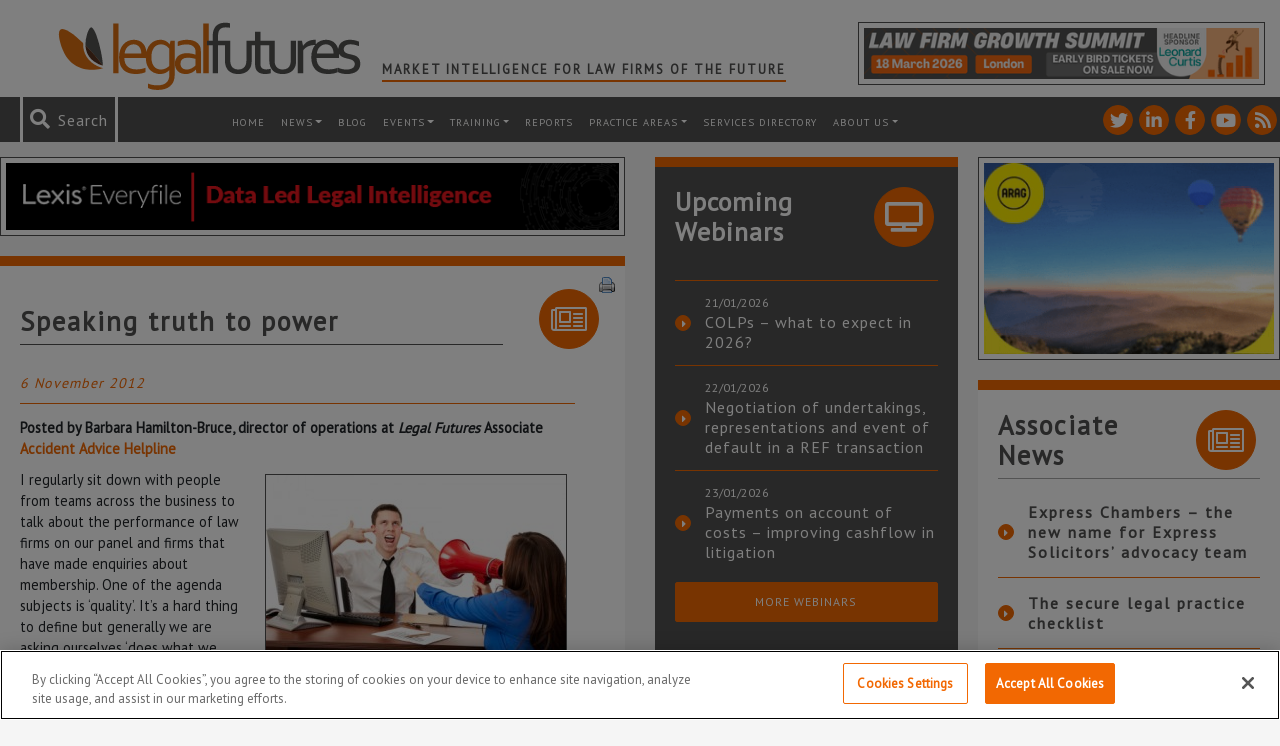

--- FILE ---
content_type: text/html; charset=utf-8
request_url: https://www.google.com/recaptcha/api2/anchor?ar=1&k=6LfVp5gUAAAAAMz-n_DZ-buEBfgcxdjFE5rBX_Fp&co=aHR0cHM6Ly93d3cubGVnYWxmdXR1cmVzLmNvLnVrOjQ0Mw..&hl=en&v=PoyoqOPhxBO7pBk68S4YbpHZ&size=invisible&anchor-ms=20000&execute-ms=30000&cb=f3n8x7bghano
body_size: 48758
content:
<!DOCTYPE HTML><html dir="ltr" lang="en"><head><meta http-equiv="Content-Type" content="text/html; charset=UTF-8">
<meta http-equiv="X-UA-Compatible" content="IE=edge">
<title>reCAPTCHA</title>
<style type="text/css">
/* cyrillic-ext */
@font-face {
  font-family: 'Roboto';
  font-style: normal;
  font-weight: 400;
  font-stretch: 100%;
  src: url(//fonts.gstatic.com/s/roboto/v48/KFO7CnqEu92Fr1ME7kSn66aGLdTylUAMa3GUBHMdazTgWw.woff2) format('woff2');
  unicode-range: U+0460-052F, U+1C80-1C8A, U+20B4, U+2DE0-2DFF, U+A640-A69F, U+FE2E-FE2F;
}
/* cyrillic */
@font-face {
  font-family: 'Roboto';
  font-style: normal;
  font-weight: 400;
  font-stretch: 100%;
  src: url(//fonts.gstatic.com/s/roboto/v48/KFO7CnqEu92Fr1ME7kSn66aGLdTylUAMa3iUBHMdazTgWw.woff2) format('woff2');
  unicode-range: U+0301, U+0400-045F, U+0490-0491, U+04B0-04B1, U+2116;
}
/* greek-ext */
@font-face {
  font-family: 'Roboto';
  font-style: normal;
  font-weight: 400;
  font-stretch: 100%;
  src: url(//fonts.gstatic.com/s/roboto/v48/KFO7CnqEu92Fr1ME7kSn66aGLdTylUAMa3CUBHMdazTgWw.woff2) format('woff2');
  unicode-range: U+1F00-1FFF;
}
/* greek */
@font-face {
  font-family: 'Roboto';
  font-style: normal;
  font-weight: 400;
  font-stretch: 100%;
  src: url(//fonts.gstatic.com/s/roboto/v48/KFO7CnqEu92Fr1ME7kSn66aGLdTylUAMa3-UBHMdazTgWw.woff2) format('woff2');
  unicode-range: U+0370-0377, U+037A-037F, U+0384-038A, U+038C, U+038E-03A1, U+03A3-03FF;
}
/* math */
@font-face {
  font-family: 'Roboto';
  font-style: normal;
  font-weight: 400;
  font-stretch: 100%;
  src: url(//fonts.gstatic.com/s/roboto/v48/KFO7CnqEu92Fr1ME7kSn66aGLdTylUAMawCUBHMdazTgWw.woff2) format('woff2');
  unicode-range: U+0302-0303, U+0305, U+0307-0308, U+0310, U+0312, U+0315, U+031A, U+0326-0327, U+032C, U+032F-0330, U+0332-0333, U+0338, U+033A, U+0346, U+034D, U+0391-03A1, U+03A3-03A9, U+03B1-03C9, U+03D1, U+03D5-03D6, U+03F0-03F1, U+03F4-03F5, U+2016-2017, U+2034-2038, U+203C, U+2040, U+2043, U+2047, U+2050, U+2057, U+205F, U+2070-2071, U+2074-208E, U+2090-209C, U+20D0-20DC, U+20E1, U+20E5-20EF, U+2100-2112, U+2114-2115, U+2117-2121, U+2123-214F, U+2190, U+2192, U+2194-21AE, U+21B0-21E5, U+21F1-21F2, U+21F4-2211, U+2213-2214, U+2216-22FF, U+2308-230B, U+2310, U+2319, U+231C-2321, U+2336-237A, U+237C, U+2395, U+239B-23B7, U+23D0, U+23DC-23E1, U+2474-2475, U+25AF, U+25B3, U+25B7, U+25BD, U+25C1, U+25CA, U+25CC, U+25FB, U+266D-266F, U+27C0-27FF, U+2900-2AFF, U+2B0E-2B11, U+2B30-2B4C, U+2BFE, U+3030, U+FF5B, U+FF5D, U+1D400-1D7FF, U+1EE00-1EEFF;
}
/* symbols */
@font-face {
  font-family: 'Roboto';
  font-style: normal;
  font-weight: 400;
  font-stretch: 100%;
  src: url(//fonts.gstatic.com/s/roboto/v48/KFO7CnqEu92Fr1ME7kSn66aGLdTylUAMaxKUBHMdazTgWw.woff2) format('woff2');
  unicode-range: U+0001-000C, U+000E-001F, U+007F-009F, U+20DD-20E0, U+20E2-20E4, U+2150-218F, U+2190, U+2192, U+2194-2199, U+21AF, U+21E6-21F0, U+21F3, U+2218-2219, U+2299, U+22C4-22C6, U+2300-243F, U+2440-244A, U+2460-24FF, U+25A0-27BF, U+2800-28FF, U+2921-2922, U+2981, U+29BF, U+29EB, U+2B00-2BFF, U+4DC0-4DFF, U+FFF9-FFFB, U+10140-1018E, U+10190-1019C, U+101A0, U+101D0-101FD, U+102E0-102FB, U+10E60-10E7E, U+1D2C0-1D2D3, U+1D2E0-1D37F, U+1F000-1F0FF, U+1F100-1F1AD, U+1F1E6-1F1FF, U+1F30D-1F30F, U+1F315, U+1F31C, U+1F31E, U+1F320-1F32C, U+1F336, U+1F378, U+1F37D, U+1F382, U+1F393-1F39F, U+1F3A7-1F3A8, U+1F3AC-1F3AF, U+1F3C2, U+1F3C4-1F3C6, U+1F3CA-1F3CE, U+1F3D4-1F3E0, U+1F3ED, U+1F3F1-1F3F3, U+1F3F5-1F3F7, U+1F408, U+1F415, U+1F41F, U+1F426, U+1F43F, U+1F441-1F442, U+1F444, U+1F446-1F449, U+1F44C-1F44E, U+1F453, U+1F46A, U+1F47D, U+1F4A3, U+1F4B0, U+1F4B3, U+1F4B9, U+1F4BB, U+1F4BF, U+1F4C8-1F4CB, U+1F4D6, U+1F4DA, U+1F4DF, U+1F4E3-1F4E6, U+1F4EA-1F4ED, U+1F4F7, U+1F4F9-1F4FB, U+1F4FD-1F4FE, U+1F503, U+1F507-1F50B, U+1F50D, U+1F512-1F513, U+1F53E-1F54A, U+1F54F-1F5FA, U+1F610, U+1F650-1F67F, U+1F687, U+1F68D, U+1F691, U+1F694, U+1F698, U+1F6AD, U+1F6B2, U+1F6B9-1F6BA, U+1F6BC, U+1F6C6-1F6CF, U+1F6D3-1F6D7, U+1F6E0-1F6EA, U+1F6F0-1F6F3, U+1F6F7-1F6FC, U+1F700-1F7FF, U+1F800-1F80B, U+1F810-1F847, U+1F850-1F859, U+1F860-1F887, U+1F890-1F8AD, U+1F8B0-1F8BB, U+1F8C0-1F8C1, U+1F900-1F90B, U+1F93B, U+1F946, U+1F984, U+1F996, U+1F9E9, U+1FA00-1FA6F, U+1FA70-1FA7C, U+1FA80-1FA89, U+1FA8F-1FAC6, U+1FACE-1FADC, U+1FADF-1FAE9, U+1FAF0-1FAF8, U+1FB00-1FBFF;
}
/* vietnamese */
@font-face {
  font-family: 'Roboto';
  font-style: normal;
  font-weight: 400;
  font-stretch: 100%;
  src: url(//fonts.gstatic.com/s/roboto/v48/KFO7CnqEu92Fr1ME7kSn66aGLdTylUAMa3OUBHMdazTgWw.woff2) format('woff2');
  unicode-range: U+0102-0103, U+0110-0111, U+0128-0129, U+0168-0169, U+01A0-01A1, U+01AF-01B0, U+0300-0301, U+0303-0304, U+0308-0309, U+0323, U+0329, U+1EA0-1EF9, U+20AB;
}
/* latin-ext */
@font-face {
  font-family: 'Roboto';
  font-style: normal;
  font-weight: 400;
  font-stretch: 100%;
  src: url(//fonts.gstatic.com/s/roboto/v48/KFO7CnqEu92Fr1ME7kSn66aGLdTylUAMa3KUBHMdazTgWw.woff2) format('woff2');
  unicode-range: U+0100-02BA, U+02BD-02C5, U+02C7-02CC, U+02CE-02D7, U+02DD-02FF, U+0304, U+0308, U+0329, U+1D00-1DBF, U+1E00-1E9F, U+1EF2-1EFF, U+2020, U+20A0-20AB, U+20AD-20C0, U+2113, U+2C60-2C7F, U+A720-A7FF;
}
/* latin */
@font-face {
  font-family: 'Roboto';
  font-style: normal;
  font-weight: 400;
  font-stretch: 100%;
  src: url(//fonts.gstatic.com/s/roboto/v48/KFO7CnqEu92Fr1ME7kSn66aGLdTylUAMa3yUBHMdazQ.woff2) format('woff2');
  unicode-range: U+0000-00FF, U+0131, U+0152-0153, U+02BB-02BC, U+02C6, U+02DA, U+02DC, U+0304, U+0308, U+0329, U+2000-206F, U+20AC, U+2122, U+2191, U+2193, U+2212, U+2215, U+FEFF, U+FFFD;
}
/* cyrillic-ext */
@font-face {
  font-family: 'Roboto';
  font-style: normal;
  font-weight: 500;
  font-stretch: 100%;
  src: url(//fonts.gstatic.com/s/roboto/v48/KFO7CnqEu92Fr1ME7kSn66aGLdTylUAMa3GUBHMdazTgWw.woff2) format('woff2');
  unicode-range: U+0460-052F, U+1C80-1C8A, U+20B4, U+2DE0-2DFF, U+A640-A69F, U+FE2E-FE2F;
}
/* cyrillic */
@font-face {
  font-family: 'Roboto';
  font-style: normal;
  font-weight: 500;
  font-stretch: 100%;
  src: url(//fonts.gstatic.com/s/roboto/v48/KFO7CnqEu92Fr1ME7kSn66aGLdTylUAMa3iUBHMdazTgWw.woff2) format('woff2');
  unicode-range: U+0301, U+0400-045F, U+0490-0491, U+04B0-04B1, U+2116;
}
/* greek-ext */
@font-face {
  font-family: 'Roboto';
  font-style: normal;
  font-weight: 500;
  font-stretch: 100%;
  src: url(//fonts.gstatic.com/s/roboto/v48/KFO7CnqEu92Fr1ME7kSn66aGLdTylUAMa3CUBHMdazTgWw.woff2) format('woff2');
  unicode-range: U+1F00-1FFF;
}
/* greek */
@font-face {
  font-family: 'Roboto';
  font-style: normal;
  font-weight: 500;
  font-stretch: 100%;
  src: url(//fonts.gstatic.com/s/roboto/v48/KFO7CnqEu92Fr1ME7kSn66aGLdTylUAMa3-UBHMdazTgWw.woff2) format('woff2');
  unicode-range: U+0370-0377, U+037A-037F, U+0384-038A, U+038C, U+038E-03A1, U+03A3-03FF;
}
/* math */
@font-face {
  font-family: 'Roboto';
  font-style: normal;
  font-weight: 500;
  font-stretch: 100%;
  src: url(//fonts.gstatic.com/s/roboto/v48/KFO7CnqEu92Fr1ME7kSn66aGLdTylUAMawCUBHMdazTgWw.woff2) format('woff2');
  unicode-range: U+0302-0303, U+0305, U+0307-0308, U+0310, U+0312, U+0315, U+031A, U+0326-0327, U+032C, U+032F-0330, U+0332-0333, U+0338, U+033A, U+0346, U+034D, U+0391-03A1, U+03A3-03A9, U+03B1-03C9, U+03D1, U+03D5-03D6, U+03F0-03F1, U+03F4-03F5, U+2016-2017, U+2034-2038, U+203C, U+2040, U+2043, U+2047, U+2050, U+2057, U+205F, U+2070-2071, U+2074-208E, U+2090-209C, U+20D0-20DC, U+20E1, U+20E5-20EF, U+2100-2112, U+2114-2115, U+2117-2121, U+2123-214F, U+2190, U+2192, U+2194-21AE, U+21B0-21E5, U+21F1-21F2, U+21F4-2211, U+2213-2214, U+2216-22FF, U+2308-230B, U+2310, U+2319, U+231C-2321, U+2336-237A, U+237C, U+2395, U+239B-23B7, U+23D0, U+23DC-23E1, U+2474-2475, U+25AF, U+25B3, U+25B7, U+25BD, U+25C1, U+25CA, U+25CC, U+25FB, U+266D-266F, U+27C0-27FF, U+2900-2AFF, U+2B0E-2B11, U+2B30-2B4C, U+2BFE, U+3030, U+FF5B, U+FF5D, U+1D400-1D7FF, U+1EE00-1EEFF;
}
/* symbols */
@font-face {
  font-family: 'Roboto';
  font-style: normal;
  font-weight: 500;
  font-stretch: 100%;
  src: url(//fonts.gstatic.com/s/roboto/v48/KFO7CnqEu92Fr1ME7kSn66aGLdTylUAMaxKUBHMdazTgWw.woff2) format('woff2');
  unicode-range: U+0001-000C, U+000E-001F, U+007F-009F, U+20DD-20E0, U+20E2-20E4, U+2150-218F, U+2190, U+2192, U+2194-2199, U+21AF, U+21E6-21F0, U+21F3, U+2218-2219, U+2299, U+22C4-22C6, U+2300-243F, U+2440-244A, U+2460-24FF, U+25A0-27BF, U+2800-28FF, U+2921-2922, U+2981, U+29BF, U+29EB, U+2B00-2BFF, U+4DC0-4DFF, U+FFF9-FFFB, U+10140-1018E, U+10190-1019C, U+101A0, U+101D0-101FD, U+102E0-102FB, U+10E60-10E7E, U+1D2C0-1D2D3, U+1D2E0-1D37F, U+1F000-1F0FF, U+1F100-1F1AD, U+1F1E6-1F1FF, U+1F30D-1F30F, U+1F315, U+1F31C, U+1F31E, U+1F320-1F32C, U+1F336, U+1F378, U+1F37D, U+1F382, U+1F393-1F39F, U+1F3A7-1F3A8, U+1F3AC-1F3AF, U+1F3C2, U+1F3C4-1F3C6, U+1F3CA-1F3CE, U+1F3D4-1F3E0, U+1F3ED, U+1F3F1-1F3F3, U+1F3F5-1F3F7, U+1F408, U+1F415, U+1F41F, U+1F426, U+1F43F, U+1F441-1F442, U+1F444, U+1F446-1F449, U+1F44C-1F44E, U+1F453, U+1F46A, U+1F47D, U+1F4A3, U+1F4B0, U+1F4B3, U+1F4B9, U+1F4BB, U+1F4BF, U+1F4C8-1F4CB, U+1F4D6, U+1F4DA, U+1F4DF, U+1F4E3-1F4E6, U+1F4EA-1F4ED, U+1F4F7, U+1F4F9-1F4FB, U+1F4FD-1F4FE, U+1F503, U+1F507-1F50B, U+1F50D, U+1F512-1F513, U+1F53E-1F54A, U+1F54F-1F5FA, U+1F610, U+1F650-1F67F, U+1F687, U+1F68D, U+1F691, U+1F694, U+1F698, U+1F6AD, U+1F6B2, U+1F6B9-1F6BA, U+1F6BC, U+1F6C6-1F6CF, U+1F6D3-1F6D7, U+1F6E0-1F6EA, U+1F6F0-1F6F3, U+1F6F7-1F6FC, U+1F700-1F7FF, U+1F800-1F80B, U+1F810-1F847, U+1F850-1F859, U+1F860-1F887, U+1F890-1F8AD, U+1F8B0-1F8BB, U+1F8C0-1F8C1, U+1F900-1F90B, U+1F93B, U+1F946, U+1F984, U+1F996, U+1F9E9, U+1FA00-1FA6F, U+1FA70-1FA7C, U+1FA80-1FA89, U+1FA8F-1FAC6, U+1FACE-1FADC, U+1FADF-1FAE9, U+1FAF0-1FAF8, U+1FB00-1FBFF;
}
/* vietnamese */
@font-face {
  font-family: 'Roboto';
  font-style: normal;
  font-weight: 500;
  font-stretch: 100%;
  src: url(//fonts.gstatic.com/s/roboto/v48/KFO7CnqEu92Fr1ME7kSn66aGLdTylUAMa3OUBHMdazTgWw.woff2) format('woff2');
  unicode-range: U+0102-0103, U+0110-0111, U+0128-0129, U+0168-0169, U+01A0-01A1, U+01AF-01B0, U+0300-0301, U+0303-0304, U+0308-0309, U+0323, U+0329, U+1EA0-1EF9, U+20AB;
}
/* latin-ext */
@font-face {
  font-family: 'Roboto';
  font-style: normal;
  font-weight: 500;
  font-stretch: 100%;
  src: url(//fonts.gstatic.com/s/roboto/v48/KFO7CnqEu92Fr1ME7kSn66aGLdTylUAMa3KUBHMdazTgWw.woff2) format('woff2');
  unicode-range: U+0100-02BA, U+02BD-02C5, U+02C7-02CC, U+02CE-02D7, U+02DD-02FF, U+0304, U+0308, U+0329, U+1D00-1DBF, U+1E00-1E9F, U+1EF2-1EFF, U+2020, U+20A0-20AB, U+20AD-20C0, U+2113, U+2C60-2C7F, U+A720-A7FF;
}
/* latin */
@font-face {
  font-family: 'Roboto';
  font-style: normal;
  font-weight: 500;
  font-stretch: 100%;
  src: url(//fonts.gstatic.com/s/roboto/v48/KFO7CnqEu92Fr1ME7kSn66aGLdTylUAMa3yUBHMdazQ.woff2) format('woff2');
  unicode-range: U+0000-00FF, U+0131, U+0152-0153, U+02BB-02BC, U+02C6, U+02DA, U+02DC, U+0304, U+0308, U+0329, U+2000-206F, U+20AC, U+2122, U+2191, U+2193, U+2212, U+2215, U+FEFF, U+FFFD;
}
/* cyrillic-ext */
@font-face {
  font-family: 'Roboto';
  font-style: normal;
  font-weight: 900;
  font-stretch: 100%;
  src: url(//fonts.gstatic.com/s/roboto/v48/KFO7CnqEu92Fr1ME7kSn66aGLdTylUAMa3GUBHMdazTgWw.woff2) format('woff2');
  unicode-range: U+0460-052F, U+1C80-1C8A, U+20B4, U+2DE0-2DFF, U+A640-A69F, U+FE2E-FE2F;
}
/* cyrillic */
@font-face {
  font-family: 'Roboto';
  font-style: normal;
  font-weight: 900;
  font-stretch: 100%;
  src: url(//fonts.gstatic.com/s/roboto/v48/KFO7CnqEu92Fr1ME7kSn66aGLdTylUAMa3iUBHMdazTgWw.woff2) format('woff2');
  unicode-range: U+0301, U+0400-045F, U+0490-0491, U+04B0-04B1, U+2116;
}
/* greek-ext */
@font-face {
  font-family: 'Roboto';
  font-style: normal;
  font-weight: 900;
  font-stretch: 100%;
  src: url(//fonts.gstatic.com/s/roboto/v48/KFO7CnqEu92Fr1ME7kSn66aGLdTylUAMa3CUBHMdazTgWw.woff2) format('woff2');
  unicode-range: U+1F00-1FFF;
}
/* greek */
@font-face {
  font-family: 'Roboto';
  font-style: normal;
  font-weight: 900;
  font-stretch: 100%;
  src: url(//fonts.gstatic.com/s/roboto/v48/KFO7CnqEu92Fr1ME7kSn66aGLdTylUAMa3-UBHMdazTgWw.woff2) format('woff2');
  unicode-range: U+0370-0377, U+037A-037F, U+0384-038A, U+038C, U+038E-03A1, U+03A3-03FF;
}
/* math */
@font-face {
  font-family: 'Roboto';
  font-style: normal;
  font-weight: 900;
  font-stretch: 100%;
  src: url(//fonts.gstatic.com/s/roboto/v48/KFO7CnqEu92Fr1ME7kSn66aGLdTylUAMawCUBHMdazTgWw.woff2) format('woff2');
  unicode-range: U+0302-0303, U+0305, U+0307-0308, U+0310, U+0312, U+0315, U+031A, U+0326-0327, U+032C, U+032F-0330, U+0332-0333, U+0338, U+033A, U+0346, U+034D, U+0391-03A1, U+03A3-03A9, U+03B1-03C9, U+03D1, U+03D5-03D6, U+03F0-03F1, U+03F4-03F5, U+2016-2017, U+2034-2038, U+203C, U+2040, U+2043, U+2047, U+2050, U+2057, U+205F, U+2070-2071, U+2074-208E, U+2090-209C, U+20D0-20DC, U+20E1, U+20E5-20EF, U+2100-2112, U+2114-2115, U+2117-2121, U+2123-214F, U+2190, U+2192, U+2194-21AE, U+21B0-21E5, U+21F1-21F2, U+21F4-2211, U+2213-2214, U+2216-22FF, U+2308-230B, U+2310, U+2319, U+231C-2321, U+2336-237A, U+237C, U+2395, U+239B-23B7, U+23D0, U+23DC-23E1, U+2474-2475, U+25AF, U+25B3, U+25B7, U+25BD, U+25C1, U+25CA, U+25CC, U+25FB, U+266D-266F, U+27C0-27FF, U+2900-2AFF, U+2B0E-2B11, U+2B30-2B4C, U+2BFE, U+3030, U+FF5B, U+FF5D, U+1D400-1D7FF, U+1EE00-1EEFF;
}
/* symbols */
@font-face {
  font-family: 'Roboto';
  font-style: normal;
  font-weight: 900;
  font-stretch: 100%;
  src: url(//fonts.gstatic.com/s/roboto/v48/KFO7CnqEu92Fr1ME7kSn66aGLdTylUAMaxKUBHMdazTgWw.woff2) format('woff2');
  unicode-range: U+0001-000C, U+000E-001F, U+007F-009F, U+20DD-20E0, U+20E2-20E4, U+2150-218F, U+2190, U+2192, U+2194-2199, U+21AF, U+21E6-21F0, U+21F3, U+2218-2219, U+2299, U+22C4-22C6, U+2300-243F, U+2440-244A, U+2460-24FF, U+25A0-27BF, U+2800-28FF, U+2921-2922, U+2981, U+29BF, U+29EB, U+2B00-2BFF, U+4DC0-4DFF, U+FFF9-FFFB, U+10140-1018E, U+10190-1019C, U+101A0, U+101D0-101FD, U+102E0-102FB, U+10E60-10E7E, U+1D2C0-1D2D3, U+1D2E0-1D37F, U+1F000-1F0FF, U+1F100-1F1AD, U+1F1E6-1F1FF, U+1F30D-1F30F, U+1F315, U+1F31C, U+1F31E, U+1F320-1F32C, U+1F336, U+1F378, U+1F37D, U+1F382, U+1F393-1F39F, U+1F3A7-1F3A8, U+1F3AC-1F3AF, U+1F3C2, U+1F3C4-1F3C6, U+1F3CA-1F3CE, U+1F3D4-1F3E0, U+1F3ED, U+1F3F1-1F3F3, U+1F3F5-1F3F7, U+1F408, U+1F415, U+1F41F, U+1F426, U+1F43F, U+1F441-1F442, U+1F444, U+1F446-1F449, U+1F44C-1F44E, U+1F453, U+1F46A, U+1F47D, U+1F4A3, U+1F4B0, U+1F4B3, U+1F4B9, U+1F4BB, U+1F4BF, U+1F4C8-1F4CB, U+1F4D6, U+1F4DA, U+1F4DF, U+1F4E3-1F4E6, U+1F4EA-1F4ED, U+1F4F7, U+1F4F9-1F4FB, U+1F4FD-1F4FE, U+1F503, U+1F507-1F50B, U+1F50D, U+1F512-1F513, U+1F53E-1F54A, U+1F54F-1F5FA, U+1F610, U+1F650-1F67F, U+1F687, U+1F68D, U+1F691, U+1F694, U+1F698, U+1F6AD, U+1F6B2, U+1F6B9-1F6BA, U+1F6BC, U+1F6C6-1F6CF, U+1F6D3-1F6D7, U+1F6E0-1F6EA, U+1F6F0-1F6F3, U+1F6F7-1F6FC, U+1F700-1F7FF, U+1F800-1F80B, U+1F810-1F847, U+1F850-1F859, U+1F860-1F887, U+1F890-1F8AD, U+1F8B0-1F8BB, U+1F8C0-1F8C1, U+1F900-1F90B, U+1F93B, U+1F946, U+1F984, U+1F996, U+1F9E9, U+1FA00-1FA6F, U+1FA70-1FA7C, U+1FA80-1FA89, U+1FA8F-1FAC6, U+1FACE-1FADC, U+1FADF-1FAE9, U+1FAF0-1FAF8, U+1FB00-1FBFF;
}
/* vietnamese */
@font-face {
  font-family: 'Roboto';
  font-style: normal;
  font-weight: 900;
  font-stretch: 100%;
  src: url(//fonts.gstatic.com/s/roboto/v48/KFO7CnqEu92Fr1ME7kSn66aGLdTylUAMa3OUBHMdazTgWw.woff2) format('woff2');
  unicode-range: U+0102-0103, U+0110-0111, U+0128-0129, U+0168-0169, U+01A0-01A1, U+01AF-01B0, U+0300-0301, U+0303-0304, U+0308-0309, U+0323, U+0329, U+1EA0-1EF9, U+20AB;
}
/* latin-ext */
@font-face {
  font-family: 'Roboto';
  font-style: normal;
  font-weight: 900;
  font-stretch: 100%;
  src: url(//fonts.gstatic.com/s/roboto/v48/KFO7CnqEu92Fr1ME7kSn66aGLdTylUAMa3KUBHMdazTgWw.woff2) format('woff2');
  unicode-range: U+0100-02BA, U+02BD-02C5, U+02C7-02CC, U+02CE-02D7, U+02DD-02FF, U+0304, U+0308, U+0329, U+1D00-1DBF, U+1E00-1E9F, U+1EF2-1EFF, U+2020, U+20A0-20AB, U+20AD-20C0, U+2113, U+2C60-2C7F, U+A720-A7FF;
}
/* latin */
@font-face {
  font-family: 'Roboto';
  font-style: normal;
  font-weight: 900;
  font-stretch: 100%;
  src: url(//fonts.gstatic.com/s/roboto/v48/KFO7CnqEu92Fr1ME7kSn66aGLdTylUAMa3yUBHMdazQ.woff2) format('woff2');
  unicode-range: U+0000-00FF, U+0131, U+0152-0153, U+02BB-02BC, U+02C6, U+02DA, U+02DC, U+0304, U+0308, U+0329, U+2000-206F, U+20AC, U+2122, U+2191, U+2193, U+2212, U+2215, U+FEFF, U+FFFD;
}

</style>
<link rel="stylesheet" type="text/css" href="https://www.gstatic.com/recaptcha/releases/PoyoqOPhxBO7pBk68S4YbpHZ/styles__ltr.css">
<script nonce="V8YukrpmjDRs-TOK_-Uasw" type="text/javascript">window['__recaptcha_api'] = 'https://www.google.com/recaptcha/api2/';</script>
<script type="text/javascript" src="https://www.gstatic.com/recaptcha/releases/PoyoqOPhxBO7pBk68S4YbpHZ/recaptcha__en.js" nonce="V8YukrpmjDRs-TOK_-Uasw">
      
    </script></head>
<body><div id="rc-anchor-alert" class="rc-anchor-alert"></div>
<input type="hidden" id="recaptcha-token" value="[base64]">
<script type="text/javascript" nonce="V8YukrpmjDRs-TOK_-Uasw">
      recaptcha.anchor.Main.init("[\x22ainput\x22,[\x22bgdata\x22,\x22\x22,\[base64]/[base64]/MjU1Ong/[base64]/[base64]/[base64]/[base64]/[base64]/[base64]/[base64]/[base64]/[base64]/[base64]/[base64]/[base64]/[base64]/[base64]/[base64]\\u003d\x22,\[base64]\x22,\x22w6nChsKAI07DpRJrQAPCpADDu8KPwrXCuiDCsMKfw6fCuUXCkDLDnVEzT8OUBH0wEHnDki9/[base64]/DrTZsNcK4KBnCswXDvsOQw5rCoxowd1TChGXDssO5BsK/w5jDoirCr07ChghQw4DCq8K8WHzCmzMLSQ3DiMOrRsK1BkjDiSHDmsK5Z8KwFsOgw6jDrlUVw6bDtsK5Lzkkw5DDmjbDpmVgwoNXwqLDnn9uMzHCnCjCkjgeNHLDsx/[base64]/[base64]/w5fCi8OUKsOXfU8awqjDvMKdw4PDlsOCwoU0w6zDmcOtOcK0w4XCgsO+Zj8kw5rChErCmCPCrXLCqw3CulPCqWwLZmMEwoB8wrbDsUJHwqfCucO4wqXDq8Okwrc/wqA6FMOqwrZDJ3w/w6ZyMMOXwrlsw7IkGnAvw4gZdSjDosK8Eg5vwo7DgQTDvcKawqLCiMKSw63DrsKIJ8KrY8KKwrkBIDFULijCusK/YsOTbcKNK8KCwp/DlgDCtHzDiG4BYmlEKMKAbB3CmyTDvn7DssO3CcKAC8OdwrwuZWbDpMKlw4jDgsK4KcKewpRxw7jDu2jCsz5sNCNcw6jDh8OVw5/[base64]/[base64]/[base64]/Dn8OVG8OwZk9rPMOFw7xxwqjDsATDkXkWwrTCgMO9K8OlN0jDogF8w69cwprDv8KjeWzCnFZ/IsOewqjDmcO7TcOcw7jCjm/DgSo3asKMQAF9ccKBW8KCwrw9w4Ejw4zClMKPw6zCul0Ww7rCsHlNasO8wooWA8KGP2gQbMOjw7bDssOCw4jCl3LCusKwwq/DhHLDjnvDlTLDgMKZM03DiBLCnyPDoTVZwp9Owo12woLDnhUJwobClF9pw5nDkDjCqkPCtTTDtMK4w4Idw5vDgMKiPCnCjSrDtAhCIVjDqMOzwqfClsOGNcK7w7A3wp7DjxY5w7/[base64]/DscKewoxBa8KNBMOUCsKrwpPDuW/DiBFBw4DDqMOYw4DDsQPColAAw4cKeXrCpQ9MSMKHw7huw7/DhcKyXhdYJMKTEsOwwrrDtMKkwo3CjcOYMRjDssOkaMKiw47DuDPCtsKPDBdnwr8Rw6/DhcKmw4lyPsKQeA7ClMKaw4rCrnjDs8ONd8KQwqFeKT52DgRVLjxawqHDicKzXnE5w5TDowsqwqZEY8Kpw77CoMKOwpXCs1s+JgAVeB9VEGZ0w6HDnGQkDcKRw4Enw5/[base64]/w7QJV3gHB8Knw6NELUZZUkvChMO5w7LChcK/[base64]/[base64]/DsjDDu8OdCMKkw4RwwrrDogY2MS7CiMKYSH5jAsOVUxBkJTjDpSnDq8KOw53DjgY8GCRzFX/CksKHbsKiezgXwooPJsOhw5VuBsOORMO1wpRsRX4/wqzCgsOZawfDtcKbw7Fpw6DDv8Oxw4zDjF/[base64]/QMKTesKGbzjDiX3DlcOCwpPDmMOgw7k4A1zCkDl7wr9nW0pXWsOVfH8zDl/CpG5+eU8FV1xEBVBAKkrDhToBBsKdw4JlwrfCssOtP8Khw58jw4khaWDCiMKCwqlKI1LCjhZKw4bDqcKnU8KLwoFxN8Khwq/DksOUw6bDpwbCksKrw4ZzSkzDm8KdXMOHNsKia1ZQKiIRGzDCu8K3w5PCiijDsMKVwqdldMOjwrFiSMK+fsO8bcOOGgLCvgfDgsKoSXTDqsKvNnAVbMKGORBAa8O2JiHDpMOrw7QRw4rCrcKqwrovw60lwoHDvUvDqGXCqcKmOcKtCU/Cg8KTCBrCscK7N8Olw44Qw7x4WTAewqAMaAXCjcKWw4vDoUNrwod0QcKYNcOxHcK+wplIEQ1OwqDCkMKqHsOjw6bCjcOHPG9MTcOTwqXDh8ONwqrCnMKlEkbCucOQw7HCo1XDiinDhCkRegvDv8Okw5QsK8K9w4N4MsO0RMORwrMPTnXCgSXClF7DuX/DlMOVICTDnQYNw77DrinCtsOKCFh7w7rChMODw5khw5BWC010dyl+I8KNw61uwqYVw7nDuXQ3w4wtwqk6wp85wqDDl8KdN8OKM0pqPsKQwolXPsOkw6rCh8KCw5VsLcOAw7JRGFxEc8OdUEPCjsKRw7Z3wp50w7rDuMOkPsK/NmvDkcOjwqsCL8OjRhRIK8KOe1wlFHJsXMKyQ1TCuTDCiRh0CkfCpms+wpBIwo8rw6fCtsKKwqvCv8KIS8K2FGXDmX/DvBsqDcK+XsKHEDYcw5LCuDRibsK6w6tLwooSwrRFwrU2w7nDvsOAbMKpZcOedyg3wptiw6EVwqvDk1IHMWrCsHF5Jwhvw5tidD0pwohiZyvDq8KlPTQ0C2IPw73DnzJpZMKuw4cjw7bCmsO0GyRpw6/DrmQuw7MDQQrDgE1tFMOSw5dqw7/[base64]/[base64]/CtSDDicOBw511K8KjwrvChXbChcKRd8OZw7gbGMKuwoDDkVfDpjDCv8Kewp/CqRPDjsKaY8OiwrTDlHcbRcKRwotqMcOxAWE3RcOtw792wqVcwr7CiCY6wqnCgSsBXyQVDsKzJ2w0TVzDoX5PS1V4ajEdWn/DijTDqyTCqgvCmcKAHzPDjgDDjX1Ow47DgwEtwrMpw4jDqlDDhWlJbBXCuGAGwqXDvkTDhsKAKVnDo29fwpd/OU/Cp8Kww6lwwoXCiAwyKlwVwpsVcsOSN1HCn8OEw5MxfsOPBMKVw5VRwpx3wodGw6TCrMKQViXCjwXCvMOGXsKww75Vw4LCpMOaw7nDvlHCgkDDqgU3K8KawpU/w4Qzw65bc8OfWcK7wqLDqcOzASLCj3DCiMOUw6zCpCXDssK2wokGwqNfwoRiwpxWYsKCeHnClcKufGV0d8Kew6xIPFs2w5l0wrXDjm9fUMO+wq09w7ooOsOIR8KrwrzDmMKnXCDDpDvCg2PChsO/[base64]/CoigPBFRcw4zCgsKtwqTDtcKbcsKbDCUzw6V4w4NIw7/DssKfw5UJF8O5dlY7KsOYw5Uww7Y5Zwtswq4+V8ObwoIWwr/CucKPwrY2woTDjMK5ZMOOIMKARMKiw6DCl8OXwro1NxIDKxYYF8OHw6jDkMKGwrHCi8O9w7hrwrErF20mcivCsBp5w5pyDsOtwpjDmHXDgcKARwDCj8KswpHCtsKKOcOxwrzDhsOHw4jCl0PCp2MGwoHCv8OwwpUmw71yw5LCmcKkw7YUQ8KhLsOUd8Knwo/DiVkCAGIcw67CrzUWwrTCisO0w75SM8O9wo9zw4zClcK3wph8w743Mhl8K8KJw4xawqZmSkzDncKfBSQ/w7tLDEjCksOnw6RIf8KYwqDDlGxlwpBsw7XCkULDsH1Qw43DhwYBXkZ0XShmQMKrwoAowoR1f8O4wqpowq8feg/CusKGw5h/w7BRIcOTw7vDvhIOw6TDuFzDpC9pZ2Ulw65TTsKdXcOlwoY5w5A4GcKGw7HCr3rCuTPCp8O/w4vCvcO6Ug/DjDHCsi1ywqgNw4RoHDEIwqzDiMKoIHtWfcO8w6RtaUQmwpgKQTbCrFNMW8ObwqxxwrVHIcOUdsK2YCw9w43ClQ1zD00VTcO6w58xWsK9w7DChHMJwq/DkcOxw75pw7Q4w4zCjMOlwovDjcOfPHLCo8KnwrpOwrxHwoRUwoMMa8KfQMOWw6w6wpIHBgHCqFnCnsKZFMOgcxkrwqY2R8OcVD/CvSEoZ8OeOsKNc8KkYMKyw6jDqsOFw5HCosKPDsO9ccOCw6fCqXocw6vDhWzDmMOoRmnCkQ9Zb8OVcsO9wqTCvgAnYMK+C8OYwrdPTsKiax8jRC3CiR1WwofDosK5wrVTwoURZlFvHyfCrk/DosKzw4QlVjUHwrbDokzDoF1OSToFccO5wqVJDTJVBsOYw6HDtMOYT8Kuw557G3UIDsO9w54DM8KXw43Do8OJLMOEKAhewqbDm3TDjcOjBybCqMOlWW4pw6LDmHzDrRjCtFY/wqZGwp4qw65jwrrCiiDCnjPCkit9w5BjwrsSw6zCncKTwojDg8KnPGHDrcO2XyUPw7ULwqFEwpNaw4UgNkt3w6TDoMOuw5PCm8KmwqNDKhVQwrBgIHTCgMO+w7LCtcKGwr1aw6JNGgtBIgIuVQNywp1+wo/ChMOBwq3CnArCicK+w6fCiyZ6w64wwpRAw5PDnXnCnMOOw5LDpMKyw5vCvxlkcMKnVcK5w4BUd8KcwprDm8OXPsK/ScKew7rCtXgpwqxVw77DhMOeKsOEPlzCqsKHwr9Mw4/DmsOawo/DmCRHw4DDlMO2wpEhw6zCtw1PwqhBXMOVwobDo8KFICHDu8Oowq9hRcO3W8Ocwr/Di2bDogIow4vDvillw79bSMKEw6U0KcK3TsOnWEliw6o0TcORcMKLKMKtU8OIY8OJSgZQwpNgwrHCr8O/wqnCr8OsBsOCT8KEaMK6worDn0ccN8OteMKkLcK1woA2w43DsF/[base64]/DkHzDkSvDrRjCo8K3D8O3w5QywpvDrUDDiMKcwqxwwoHDg8OZD3xDP8OGP8OdwoItwrIdw7YFKlfDrzHDjsOBQg/DvMOba0tZwqVIacK5w6giw558JHMXw4LDqSHDnDPCucO1TcOcD0zDiTImdMKZw73DisODwpbCmTlKLwXDgUDCjMO/[base64]/CucKdwqfChB1iDhAEd33DohHDqsKAwp55woo4VMKLwq7CmcOew6YUw7tfwp0dwq1iwqRQCsO6I8KUDcOWSsOFw7IdKcOibMO+wpjDiRHCssOWLH7CtsONw7RnwoJQAUhXdgjDhn1UwpjCq8OMP3czwpbCkAHDmw4wTsKgc0ZrYjcCF8KVZ0VKA8OGMsOzcUDDjcO1Qn/DsMKfwr5SZ2nDpcKnwpDDuWLDsm/DmE9Wwr3CjMKPK8OIc8K6eF/[base64]/wrDCjcKrdsO8w7TCmMO0C1gdFm1pDMKbfgnCiMOhCFnCnXIve8KHwqzDvcO/w4tnQMKMBcK0wrAWw5YdazHCpcOzw5bCjcKObS0lwql1w7vCg8KfRMKcF8OTa8KbEMKdA0IuwopuaEYYUGzCrUNgwo/DmCdRwoI3FCF/a8OBCMKpwoouAsKrDREmw6kPRMODw7gBZcODw6xJw6EKCCvDp8O6wqN0McK6w6wsaMO/[base64]/CoMKdw5EtwqBmJcO2LR/[base64]/Drn/CrSRLwqnCvAVowpkTVis6M3bCs8KQwozCn8O0w6BsORXCqnhLwp9SU8KTdcKjw4/CiA4ULzzCkX3CqXwHw4Buwr7CqQ4leUdSaMK6w5RGwpMlw7cOwqfDphzCplbCo8KQwrvCqzAbZsOOw4zDuyl+ScOpwprCs8Kcw5PDsTjCmW9URsK7JsKYPcOPw7/DssKAKSVswrTCkMODVH0xGcK8OyfCiTwVw4B6cE1kXMO0cU/DoxjCjMKsLsO9RxXDlXlzNMKcXMOTw6HDtHo2T8KXwqrDtsKXwr3CgWZRw7BcbMKLwpQvXXzCoikOKUJ+wp08wpoYOsKJbyEFa8KkWRfDrU42OcO9w5t1wqXCt8OfS8OXw7bDhsK0w6wIJRTDp8K+wpjCp2/[base64]/DlMKmLH3CsEzCmcKzS8KQT8OQw4kfYsO8NsKHTEvDmglaEsOCwozCsRUVw4rDn8OTTMKydsKgHXZBw7VVw7xvw68lPDErcUnCswbCucOGKQE0w7zCsMK/wq7Cuxx6w645w43DgEjDkRokw5vCu8OPJsK8J8Ovw7hNEsKQw4hPw6XCjsKNbAESQsO1LsKkw5bDv3k1w4USwpzCiUPDuktlaMKhw5MFwqEJEkHDjMOgU0/CpEZOfMKPAm7DhGbCnlPDoiEUEsK5LsKMw5XDtsKlw43Dv8K3e8Kkw7XCjmHDt2PCjQlcwrpPw6JIwrhTKcKtw6HDkcO/AcKZwoLCiC3Ck8O1dMO9w43CkcOrw43DmcKCw6gFw40aw71XGTHChD3Ch28PYMKjasKqWcK9w4/DpgxBw7B3YknClhI6wpQHMATCm8KewoDDoMODworDozQew5TCr8OcW8OIw79OwrcoFcKawot6IsKCw5/Dl0rCkMOJw4nCpgNpG8K/woUTJgjCgsK7NG7DvMOPJmd5Xg7Dq2nDrxZMw5dYbsK5UcKcw6LCi8KPXG7DqsKDw5DDn8KWw7Qtw6Z5b8K9wqzCtsKlw5nDoBPCscKiNSJ4ElbDhMOmw6ERC2NLwqHCvk0vGcKPw60JZcKTQ0/CtwfCiWfDuW4XFgDDkMOowqVsGMO9CDjCjcKXO0h6wqbDkMK9wqnDpEHDi2dcw4cucsKzIsO8YDkIwofCjA3DmsOrDEnDgFZgwoPDlsKbwog7BMOjeFnClcOoem/[base64]/fMOqwqkGeUPCvEUjw4kvGMOxZ0XDoBjCjAbDkgViJsOpacK8cMOxLMO7a8OZw5RXJnRTDT/Cq8O4XxjDusKCw7fDvAzCpcOCw4FiSi/Dh0LCnGFVwqElXsKKb8O4wp1PTAgxEsOJw71UPMKweTPDqSDCoDk1FhUyRsKSwp9SQcOrwqVlwr1Lw4HCiFwvw5xoWALDlMOgcMOWG1rDmh9HKHjDqGHCqMOBTMObEwAED1/DoMOkwqvDgS/CgCQfwoTCs2XCvMKdw63Du8O0PcOww6HDrsKPYgJtP8KZwpjDm0l3w7nDgGHDrsKYLgbCtmN3YUkOw6nCjQ/CtsKFwpbDtmBRwol6w4x7wothQX/DryPDjcK4w4TDu8KzYsK8TGpEUC/CgMK1IhDDh3dTwp/[base64]/DoSTDkFlEI0k/GmnDnsKrwoptAE0cw4LDqcKaw6DCjj/Cn8OwfGw/w7LDvn43XsKYwqrDucOJX8OoCcOPwqTDtVcbO1bDj0jDl8O8wpDDr3fCqsKfPhfCmsKvw5AEZSrClXXDil7DiXPCunIhw7/DtDlCcgVGbcKLQAovYCbCl8KVeVMge8OsSMOIwp4Ew5FvWMOfZWkUwoTCssKpOSbDisKXa8Kew5NSw6wURQthwqTCjCPDlEJiw5xNw4gecsO6wp5KdTDCp8KgZF8QwoTDnsK9w7/DtsOYwpLCrV3DpDjCnX/[base64]/Um7Ch8KNwrnDv8KFwqdEw4c5w5TDhmfCvU4xR8KyPi4SejfChsOgKCTDksOQwpXDjC9CPXnDjsK3woJ6ccKZwpVWwpIEH8OBXz4eNsONw5VqH39hw68fbcOqw7cpwrF/K8OQRQjCk8Opw7QZw4HCvsOoFMOiwqZjFMK9Y2/CpFvCjUPCm0Fow40BAS17ECTDtTQDD8OswrZhw5nDpcOcwrDDhkk4I8KRaMOKW3ReEcOvwoQUw6jCrhR6w6grwqtnwpfCmTtxCA5qP8K9wp3DryzChMOCwpbCgiDDtnvDqh9BwpPDpxEGwqbDtCpadMORHBcmOcK0QcKGJRPDs8OTOsKUwo/[base64]/Dg8Ogw53Ct0IYw5ogKH9bUgcsCMKeXcKfHsKZQcOwJAoawpgZwp/Cq8KOMMOtZ8OBwpZFHsKXw7IIw63Cr8Ouwp1/w6YVwqrDoxsaRzbClsOLWsK4w7/DnMOJMMKkWsOIKGDDhcOtw7TCgjVjwpXCrcKVH8OZw500K8Kpw5fCmCcHYGEPw7NgEnjChlN6w4rCpsKawrIXwobDvsOuwp/ClsK2MmLDl1nCojvCmsKXwr4aNcK/[base64]/w5jDlgcTw5xRwofCrxpmSsOQwrbChsOzwr/DmMKnwq1VMsK/wqM5w7XDiRBeWB4XCsKhw4rCt8KXwofDgcOqH1ITXlxFCsKuwqNFw7RcwrXDvsOWw57CsE5rw79OwpbDjMOdw4DCjsKbPxA+wpcSJDs8wpfDny5rwrt4wqrDncK/wpAWOzMUVsO/wqtVwpkNDRV1esOQw6wJPFEmZEvDnlbDlFw2wo7ChUPDgMOOJ2ZyQ8K0wqLChTrCugIXDhTDkMOPwowWwrhPBsK4w4fDj8KIwqPDuMKCwpDCj8K6ZMOxwqXCnGfCjMKYwrwUXMKYeA5KwpPDicOqw7PCq1/DoidPwqbDiV0gwqVcw4bCs8K9LR/ClsKYw7lYw4PDmGADYEnCtkfDjMOww7PCqcKVS8K8w6pCR8OJw4LCjsKvTD/Dgg7ClmxYwoXDhD3CusKvWThAIR7CgMOfSMKnYwbCgHPCocOuwpwTwrbCrArDmjJzw7TCv3jCvzXCnMOgU8KQwq7Dk1oYP1bDim9AGMODZsO5RlgqIEbDvFIGYVjCiWYnw7l+wpbCtsO6b8OAwoHCi8OFw4vCjXtyNMKNRm3CmTk9w57DmcKrcHsDbcKHwqFjw6UoCA/DucKyUcK4VkDCukTDrcKaw5d5GnkhDXJtw557wp9+wpzDn8Knw67CiF/Ckw1OVsKqw4AhJDrCgcOtwq5mOyVJwpAXbcKvXgPCqSIYw4bDqUnCmVEmdk09AnjDhAIjw5fDlMO3LzVmB8ODwq8KT8Olw4/Ck0NmJ3MxDcO9bMKFw4/Cn8OwwosRw5DDtAbDu8KdwrAjw49Sw5ECR0vDhFEpw7fCv2/[base64]/Ct8O5JsKxbwPDgcKwfhzCm8O8JMONRWPCr0bDiCnDgjA/WMKXwqlww6bCo8K7w6/CnVXCjWpACA59Gncec8KeG1pRw5fDscKyEQ5GWcKtcn1OwrPDlcKfw6ZvwpfCvU/DmADDhsKCQ1XCl08BNTUOCVUAwpsow6PCtHDCicOgwr/DonMWwrvDpG8Mw7XDlg0AJFPCtkXCosKGw5E9wpnDrsOGw7nDo8OIwrd5XnYuBMKKNVYZw7/CvsOkE8OnKsOIGsKfw6HChzs+L8OOccOpwo1Ew6/DhhjDhSfDlsKCw6HCqkNQIcKNO0haOR3DjcOxw6gMwpPCtsOzIG/ChyIxG8Ouw5pww6QRwqhEwqvDkcKkdUnDisKrwqzDtG/[base64]/UE/[base64]/[base64]/DpMOobsKJw7zCjsONCB0mw6xDwqYme8O6PMOyQDUYLcOEUGQVw74ODsOGw77CuHotfMOUTsOILsK9w5IQwpk5wozDncKpw5nCuRgMeG/Cl8KZw5Uyw6UCMwvDtxPDjcO5CjbDpcK6wrfCjsKAw7DCqzYsWi0zw49fwr7DtMKpwoosEsKbw5PDmDt5w53DiH3DqyjDsMKuw7UqwrwFMjdUw7NFR8Kawr4/PGLDtQnCqnRUw6RtwqxnPmTDuCbDosK/woJMMMOFwq3ClMOqaWItwoNhYjMRw5hQFMKnw7x0wqJ3wq43eMKtBsKLwrxPfj9hClrCsB5pMk/DlMKUFcO9HcOhEMOYK2ILw4gZWw3Dul7Ct8O8wojDqMOKwpVjHEnCrcO4c2/[base64]/w4TDuEcJw67DrC3CnEB2w4I+AsKUBhnCoMOuw4DDrsOzQMKyV8KJMl0SwrV/wqgSVMOHw4zDtXfDmgpyHMK0HMKTwobCtsO/woTCg8OuwrvCkcKEaMOoBARvC8KfMGXDp8OYw7koRW8QAFfDncKtwoPDvyxbwrJtw6oIbDTCp8OqwpbCpMKKwqBNFMOfwrfDn1vDvsOwABYQwqvCokIeBsO/w4Ytw7sEe8KuSSN6ZWRnw7xjwqXCriQUw5bCscK9FG/DmsKCw5PDpMOQwqrCp8KywodCwp1Zw7XDhFJYw6/Dr04Cw6DDtcK5wq5vw6XDlgc/wprDkWPChsKgwpEJw5YqcsOZJydCwrLDixXCoF/Dl33Dhk3CucKrf10Jw7Yaw6vCvzfCrMOmw70KwppEIMOBwq/Dg8KAw7PCoCQIwqDDqsOgT1oYwo3Dr3xScEEvw5jCimwwEGvCnHvCt0XCuMOPwonDo2jDqVnDsMKUP1ZMwpnDisKfwpDDlMOaCsKawrRnRQ/DoRMMwpbDoWEmZMKrbsKwCzDChcO3e8ONXsOVw51bwonCjALCp8KzaMOjUMO9wrF5NcK9w4wAwrrDkcOFLl0AK8O9w59rdsO+Rn7DncKgwr59UMKEw57CjiDDtSUgwoV3wrBXasObQcOVA1bDqFJxKsK6wo/[base64]/[base64]/Cv8OUw6HCvV7DmUzCkkR0wrTDrG8nZsOHfm/CgA/[base64]/[base64]/w5cVLAQlPMKpwpnDuMOOwqZjw498w6LDvsKOGMOvwpJYFsO7wpxdwq7DucOAwoIfMcKaI8KgccOuw6ZOw6wyw5FHw4nCvyUNw6/CssKDw7YFMsKTLTnDs8KSShLDlnjDlsOvwrzCtjQxw4TCtMO3a8O2SsO0woI2RVd1w5XDuMOywpQ9ckfDqsKvw4LCg04dw5XDhcOaTHjDnMObBzTCjMONOBXDrk9ZwrbDrxfDuUoLw7lhecO4CVN4w4bCnMKTw7/Cq8Kcw4HDkj1VbsK+wozCrsKRJFpjw6nDqW5Fw4jDmE1+w4bDssOaTkTDoG/Ch8KbHBwuw6nCs8Oqw7M+wpfCnMOMwqtxw67CoMKSLFF6UgNLCMKiw7TDsVUpw7sMP23DrcOpb8KnE8O7ejtCwrHDrDBUwpjCjjXDisOIw70oY8O7woJYZsK4Z8KCw70Lw5zDqsKjXxnCpMKqw5/DsMKBwpzCkcKFZz03w6QuRijDqMK6w6jDu8Kxw6LDnMKtwqrCiCzDgGVQwrLDucO/RzpabArDpBJWw4nCsMKiwoTDrnHCk8K4w6BUwpPCu8K9w64UcMOuwqXDvwzDjzfDiX9McQzCoUw9aA0fwrxpVsOfWiIPZCDDvsO6w6x8w41bw5DDpybDiFvDrMK/w6bCuMK2wpcMI8OzUMODNEx7T8KJw6bCu2ZbM1fDs8KbWFzDtsK8wqE3w7rCuxbCg33CkVDCkQjCnMOdUcOgVMOODcK/JMKaPUwSw4wkwox2YsOOLcOPByISwqnCq8KHwoDDmR93w7srw5fCuMKowpgDZ8OSw7/[base64]/[base64]/DisOiwqksw4PDvhpgL8K3w541wpfCksKfw7XDs0kJw4fCjcKbwqJtwrJqAcOlw5HCpsKlIcKME8K4wq7Cv8KWw45Ew4bCucKXw4luWcOyesK7AcKYw63CuWzCtMO9DDjDvH/[base64]/RjjDt8KUaGtvw5LDtVccGsOVUhLDkw7DujRwHsOiYirCg8Oww4XChGc7w5DDiRYsYMOHbnJ+VVzCpcOxwohWR2/[base64]/DqgHDkXvCk8KPH8KBNFLDk8KbFcOcw7ZSMXvDhQLDphfCiQMuwq/ClBE3wrDCtcKqw7FGw6BdDV7DssK+woQgWFAaacKowpnDucKsH8OFPsKdwp40NsOyw4HDnMKeDQZVw6XCsmdjfRZkw5/CnMKQTsK3eQrDlFpmwoFVJ03CpsOlw5pJYR5uC8Orw4sMeMKKNMK/[base64]/IAfDhmjCucOqw5/[base64]/w5TDlsKOfF0iasKDLiPCoBLCiCfCnsKHX8Kxw5fCncOjUFfCh8Kfw5wLGsK/w7HDv0vCssK6FXXDuGTCiFHCq0rCjMKdw5BNwrDCqhnCmEE5wpEAw5sKBsKGZcOjw5VzwrxrwojCklDDkXAbw7jDiRbCl1HCjAMMwoPDusKBw4FGWSHDjg/Cv8Kfw7tgw5PCu8K0w5XDhRzCr8OTwpvDtsOEw5otIiLCgGDDoCUmHkXDo0c9w5Q8w4zDmmfCmV/[base64]/ZEnDkA1EZxjCpCZPbVkuwpzDksO2Di4pw6pDw7NGwpLDk3DDvMOlOlrDi8ORw7l8wq0jwpALw5rCuAluL8KbZ8Kgwrl3w5UnIMO2TjYiOHXCjHPDl8OWwr7DvURVw43DqHLDk8KFEHLCiMO8IsOEw5MGM17CpHk/S3XDrsKRR8Ouwpspwr15AQtKw7zCk8KGWcKowqRBwpHCgcOgDsO/[base64]/CoEp1woHClcK7wr0FwosbKMKXLm9IY8K1wqsXOsOmSsO+w7nDv8Olw7PDtgFxZcKHc8KUAynCh0QSwrcRwqlYZcO5wofDn1nCpEEpQMKPZcO+wrkRCjVDKAx3W8KewrnDkz/DkMKJw47CpwwKeg8PH0tYw4FVwp/[base64]/Dj1LDmBPDjMKbwrXCscOiwrpHwpVYEmnCqhrDu2PDpirDhxfCp8KFOMKkX8Kjw53DqH49TH3Cv8O5wr9qwrhifDjCty0+DSt7w497ORpEw5QmwrjDjsOOwqtTY8KRwq5+DUJhZ1XDqcKgHsOsa8KyTAY0wp5+bcOOcEVswrc0w7Efw6/DusOswp01Mw7Dn8KMw4TDuyhyM01xQcKFJmfDlMKOwq9DcsKEWWsRMsOZdcOFwrsTKU4VSMOzbnPDvATCqcKYw63CtcO6dsOBwpIAwr3DkMOLBnHCn8KSKcOhGhkPCsO7MDLCtUMTwq/Dk3/Dv1TCjQnDhxXDoU4UwoPDoinDlMO/PTYQKMOJwr1Lw6clw4LDjwUIw4xgLsK4ajbCssOOa8OyRUHCkDDDozgFGTQ+M8OMMsOkw6cdw4JFQ8OkwpbDkmcqEG3Dl8KmwqRKOsKVMUTDlsOGwrDCmMKiwqwew5JQf3tbJkTClVLCvHvCk1XCgMO3P8OOE8O6VXvDhcO1DD/DoncwSkHDkcOJOMOcwpFQO1cLFcOWccKLw7cHSMKgwqbDkkcjByLCkx5Ww7QBwq/Ckl7DoyxJw4pOwoXCiFXCjsKYVMKiwoLCqioKwpvDsU0kQcKBcUoCwq0LwocMw4QCwrdDbMKyFsOrYsKTa8OrGsODw7fDmE3CpRLCqsKGwoXDq8KkV3jDljI8wpXCjsO6wp3CksKZOCNvwox2wqzDuXAJXcOaw6DCqiEXwo50w4c1R8Ogw7/[base64]/[base64]/[base64]/ClMOiwr/[base64]/w4HCkMOWw4ZIasONZ8OeAXPCusKSw4kDwrRXJGhxSsK8wq4Cw7AAwrUoacKWwrkpw65FEMORB8ODw6ZawpzChWnDicK3w5PDrcOgOEQ8e8OdYzPClcKWwqBowrXCoMOzFsKEwrbCtcORwqECRMKQwpcabBXDrB1XVMKsw4/[base64]/DnsOXwr0Jw77CqcOvwqDCnsKzcAxbEyXDncOgFsKcYTXCsgQpalbCqAs1w5rCiDPCt8OkwrcJwoIRVWhkVcKlw70zIwVaw7rCiBR4w6PDpcKMKQh7wpdkw6PDuMO7MMOaw4fDrHE/w6HDlsOAJlPDk8KSw7TCm2UFA3hUw4F/LMKzTWXCmjfDrsKsAMOaH8O4wrrDuFLCqMOkVcOVwrbDtcKJfcOewolUwqnDiTUHL8OywpEcYyDCtXrCksOfwozDicKmw5NLwrTDggJgYMKew7h6wqVmwqgsw7rCvsKVCcKrwofDtcKBW2cOYS/DkWpXKMKiwqUFd0AXUX/[base64]/[base64]/[base64]/DvMOYRcOewr/CkMOGG8OvwpfDmsO9NsOqw6t0D8KIw5DCiMOMWcOsCcOpLDfDr3c+w7R2w7PChcKtNcKrw4HDmnhDwprCvMKXwrUWdWjCpsOcbMOrwqDCrnbDrERgw4NxwoAIw448FhPCuSYRwoTCjMOSZsKQFjPCv8K2wqhqw6nDn3QYwpNoCiDCgV/CpmVaw5AXwp5Uw6Z/M2XCm8K1wrAZSgg/[base64]/Ezwxwq1wwoDDnxjDtcOpwqJIFsKgaQjChAHChMK2eVPCj0/CtgFiQ8OLBV0YHg/DpcKAw5BJwogLVMOkw4TCtUTDhMOWw6hwwrrCrlbDsBYxRkvCjhU2dcKmKcKaYcOXf8OMMcKAU2jDq8O7JMO2w53Cj8KZJsKwwqR1Hi7DoEHDqRjDj8OPw6lmcX/CgDLDn1NawrkGw69Nw4MCXXd9w6o1E8KLwopbwq5/QkfCjcO5wqzDncO5woVBfQrCgk8tB8OCGcOSw5kyw6nCpsObDsO3w7HDh0DCoC/ChkDClUjDjsKwU2LDhBpvDWnCmMOqw73DssK7wqbCmMOewoTDnAJqaD9XwqrDvw52GF80AXYuccOHwrXCoT8IwpjDjy40woF/[base64]/wqNlw4VIw7jCl8Osw63DvsK9bMOOMVsbw5cAwqV3wqcdw6jDpMKBfQ/CrsKoYWnCl2jDrQHDh8KBwrzCucKdccKHYcOjw6gtGcObOMKkw60oU3jDsXzChcO9w4vDnAYdIsKyw5kWUiVJTyYcw5zCtFbCrFslLEbDj2HChMKiw6nDn8OSw4DCm2NrwqPDpG/Dt8Oqw7DDpHpLw5scNsOww6bCg1oMwrHDqcKewp5RwoPDvXrDlA7DtyvCtMKQwoLDp3rDhMKQXcOPYj/DssOOEsK3HENwNcKhZ8Opw4XDnsKSdcKMwqXDkMKkQsKDwrl7w5bCjcKjw4J8CUzCpcOUw61AZ8OsfSfDt8OcACzCtRI3VcOIGSDDnUAOC8OQScOlccKDG3J4eSodw4HDvVIdwpcxPcO7w63CvcOKw65Mw5B4wp/DvcOlCMOew45FZB3DvcOTC8OBwok4wo8aw5TDhsK3woQ9wrjDjMKxw4Uyw6zDicKwwpbCisKTw5N3dEbDs8OAOcKmwqHCmXg2wonDjUtvwq4kw6cCIMKWw5YYwrZSw5rCizZlwqnCncOBRlPCvjFREBELw6pRGMKoGVNEw7B8w4fDgsO/B8KzRMK7SULDhcK6fDLCv8KDJ3UlAsO1w6/DoijDpzM4BsOeR2/[base64]/w4Z0wo1Qwq4sFMOxw7gXC8KVwokDw4PCncOYAHpSJT7Cq3pMw5vCtMOVNVoSw7ltdcOHw5nDvW3DsjUywocOEsKlEsKjCBfDjjXDucO0wpTDs8K7ckEhRWtnw6gCwqUDw4zDp8OXBX/Cu8KKw5N7KAVXw5Vsw7/[base64]/[base64]/TMOzw5vDusOYM8KdwrFfEsOnH8OGETBEwonDuRDDlTrDtC7Cs3zCuH1kQXJEfnBuwqnDjMOXw65lasKvPcKDwrzDsC/CjMOSwrZxOsK0cEsgwp0iw4gAJsOzJnM1w4s3UMKdGMO6XinCnmYudMOvcGDDrjYZLMO2b8K2wot2EMKjYcOaYcKaw6F3b1MbMWrDt0LDkQjDrCBVPADDvMKWwo7CoMKFEBbDp2PCn8OVwq/DiDrDq8KPwo9wdQfCk3ZqKX7CjMKLbn9Lw7zCrcO/d0NuC8KJYW7Dg8KqYH7DqMKJw6NmMElDFsOqH8KUE1NLYELCmlzCuDk/w7PDgcKSw6loThzDgXR2C8Kbw6bCti/CvVLCgMKcNMKCw7AdAsKHBnMRw4w9DsOZCx14wr/DkTo2OkRpw6nCpGIRwoYdw40QY0AqacK+wr9Bw7pvX8KPw54FOsK9RsK8Oi7CsMOAIyNBw6LCj8ONZgJEFRbDrcKpw5paDXYVw5ULw6zDqsKlccOyw4tsw5PDrnvDicO0wprCvMOxB8OBRsO8wp/DocK7TcOmbMKwwo7Cnw3CvVjDsEd3AHTDl8Oxwp3CjQfCmsOQw5FXw4HCiF9ew6zDuwxjfcKBYXDDnUrDjS/Duh3Cl8K5w4kfHsKOe8K4TsKbJcOdw5jDkcKdw58Zw51Vw4F2Dk7DhW/DgMKOYsObw48Vw7LDqQDDgcO7X2Q7I8KXBcK+BDHCtcOJCGcjcMOGw4NjGnjCn05Vwp4LV8KJOmkJw7fDkF/DkcO0wp1rNMOswqTDj1I2w4APS8OzKkHDgx/DsAINLwXDqcOtw5vDnWMaIXpNHcOWwrF2woVSw77CtUklEVzClxPDgMONGHPDgcKwwot1w5JSwpMwwqcfWMOfTTFbVMK8w7fCqG4ywrzDt8OSw7sze8OIG8Oawpo5wqLClivCgMKvw5zCh8OVwp9gwoPDkMK/bylPw5/CmsK4w6ABUsOYRQVAw4IZdTfDlsKXw4MAR8OsSXpiw6XCgS5SdmAnHsOfwonCsmhAw6tyTcKZCsKmwrHDm07DkQzChsOkCcK2ES/DpMK8wq/DtRQuw5N7wrYEJMKpw4NgZRnCphR4VCZ/FMKEwrrCszRkTQcuwqXDtsKGW8Ocw53DpVHDtBvCssKOw5xdXBtmwrAgUMKHbMOUw5jDkgUHJMKNw4B6QcO2w7LDqw3Dmi7CoAUHY8Kuw6w0wogHw6Z+ckLClcOuTEoeFsKcDFYowr8+JXXCgcKqwqIRcsO9wq85wpzCm8Kxw4Yow53CmD/Cl8Oswrouw43CiMKNwpJFw6IQXcKRD8KKFTt1wrrDv8O5w7HCt1HDhi4kwpLDkzkbOsOcXWE0w5ZdwqZZDwvDhWhYw7d9wrfCjsKfwrbCnHVkF8Ojw7XDpsKsEcO7P8Odw6gQwp7CjMOPZcOHTcOlasOARj7CsDdFw4vDvsOow5bDqSfCpMOuw5IyFH7DlS53w7l+O1/CqQXCusOjHl0vXcKva8KswqnDiHgvw4rClj7DnhLDpsODw55xT2jDrMOqTR5uwogAwqIpwq/CnMKFUyRZwrjCoMK0w6MzUlrDvsO1w4rDn2hDw4vDg8KefxtjWcO4E8Krw6nDoyvDrsOwwpfCtcO6NsOJVcKLKsOhw6/CkmbDkkdLwpPCiWREJD1pwpwtaWl7wpfCglLDvMKKWQ\\u003d\\u003d\x22],null,[\x22conf\x22,null,\x226LfVp5gUAAAAAMz-n_DZ-buEBfgcxdjFE5rBX_Fp\x22,0,null,null,null,0,[21,125,63,73,95,87,41,43,42,83,102,105,109,121],[1017145,362],0,null,null,null,null,0,null,0,null,700,1,null,0,\[base64]/76lBhmnigkZhAoZnOKMAhmv8xEZ\x22,0,0,null,null,1,null,0,1,null,null,null,0],\x22https://www.legalfutures.co.uk:443\x22,null,[3,1,1],null,null,null,1,3600,[\x22https://www.google.com/intl/en/policies/privacy/\x22,\x22https://www.google.com/intl/en/policies/terms/\x22],\x22xDedyCyyZFif5ZaRELbyuAu8edtHfEKGtF6UP+pIP7Q\\u003d\x22,1,0,null,1,1768982036170,0,0,[251,207,162],null,[152,243],\x22RC-qRr_jgyoatl3IA\x22,null,null,null,null,null,\x220dAFcWeA6HqXtdERenrWOcPWQISuU1g0Ds5hUY2K4e0uxLQSS37vT7Fo9Tu0J8-rUlFxt3A1RfgwILHdkldHLzigm3w3YdPyPedQ\x22,1769064836176]");
    </script></body></html>

--- FILE ---
content_type: image/svg+xml
request_url: https://www.legalfutures.co.uk/wp-content/themes/legalfutures/img/legalfutures-logo.svg
body_size: 8147
content:
<svg data-name="Layer 1" xmlns="http://www.w3.org/2000/svg" viewBox="0 0 593.33 135.27"><title>legalfutures-logo</title><path d="M90.82 87.88s-66 23.59-84.75-50.43 81.15 36.27 84.75 50.43" fill="#d96e12"/><path d="M66.44 6.78C63 6.78 59.57 11.16 56.33 22a70.18 70.18 0 0 0-3.2 19.86c17.41 17.26 33.56 37 37.08 44.48l.89.2c2.51-8.38-10.84-79.77-24.66-79.76" fill="#525251"/><path d="M53.13 41.81C53 75.54 84.48 84.87 90.21 86.29c-3.52-7.45-19.67-27.22-37.08-44.48" fill="#573320"/><path d="M91.1 86.5l.43-2.15-.36-.09a55.49 55.49 0 0 1-19.51-9.19c-8.48-6.4-16.3-16.5-16.33-33.06a67.77 67.77 0 0 1 3.12-19.41c1.58-5.27 3.2-8.9 4.68-11a8.46 8.46 0 0 1 2-2.12A2.32 2.32 0 0 1 66.44 9c.66 0 1.75.45 3.09 1.91 2.35 2.5 5 7.54 7.3 13.76a217.79 217.79 0 0 1 8.86 32.47c2.22 11 3.52 21.07 3.51 26.12a11.2 11.2 0 0 1-.2 2.61l2.11.63.43-2.15-.44 2.15 2.11.64a14.31 14.31 0 0 0 .4-3.89A130.86 130.86 0 0 0 91.46 64 249.2 249.2 0 0 0 82 26a72.4 72.4 0 0 0-6.7-14.74 20.11 20.11 0 0 0-3.91-4.67 7.79 7.79 0 0 0-5-2 6.66 6.66 0 0 0-3.8 1.23 15.05 15.05 0 0 0-4.52 5.56 55.09 55.09 0 0 0-3.89 9.95A72.06 72.06 0 0 0 50.92 42a45 45 0 0 0 6.25 23.67c5.65 9.35 14 15.07 21 18.46a55.59 55.59 0 0 0 12.55 4.52l2 .4.57-1.92z" fill="#fff"/><path d="M295.06 98.13V1.66h-10.32v96.47zM269.58 83q-.72.73-2.28 2.07a26.75 26.75 0 0 1-3.79 2.66 25 25 0 0 1-5.07 2.3 18.91 18.91 0 0 1-6.17 1 15.57 15.57 0 0 1-4.74-.7 10.58 10.58 0 0 1-3.84-2.13 9.9 9.9 0 0 1-2.56-3.63 13.09 13.09 0 0 1-.93-5.13q0-5.8 3.72-8.6T254.2 68a50.26 50.26 0 0 1 8.62.8q3.92.72 6.76 1.53zm1.67 15.13h8.66V55.89a33.82 33.82 0 0 0-.43-5.63 18.35 18.35 0 0 0-1.43-4.69 20.22 20.22 0 0 0-8.77-9q-6.09-3.41-15.69-3.4a53 53 0 0 0-5.33.27 50.23 50.23 0 0 0-5.06.77 42.1 42.1 0 0 0-4.56 1.2 27.18 27.18 0 0 0-3.77 1.49v8.67a56.56 56.56 0 0 1 8.43-2.5 43.34 43.34 0 0 1 9-.9q6.46 0 10.26 2.1a13.49 13.49 0 0 1 5.53 5.29 11.9 11.9 0 0 1 1.13 3.53 28.6 28.6 0 0 1 .33 4.6v4.4h-.26a47.28 47.28 0 0 0-7.47-2 52.3 52.3 0 0 0-9.12-.87 30.55 30.55 0 0 0-9.49 1.4 21.46 21.46 0 0 0-7.36 4 17.79 17.79 0 0 0-4.74 6.38 20.22 20.22 0 0 0-1.7 8.46 22.8 22.8 0 0 0 1.53 8.54 18.22 18.22 0 0 0 4.3 6.43 18.47 18.47 0 0 0 6.6 4 24.93 24.93 0 0 0 8.43 1.36 26.79 26.79 0 0 0 6.39-.73 27.74 27.74 0 0 0 5.53-2 23.72 23.72 0 0 0 4.46-2.8 20.45 20.45 0 0 0 3.2-3.17h.27zm-80.7-62.86a25.27 25.27 0 0 0-9 6.37 32.07 32.07 0 0 0-6.33 10.75 44.32 44.32 0 0 0-2.4 15.36 44.11 44.11 0 0 0 1.3 11.25 32.85 32.85 0 0 0 3.44 8.43 23.22 23.22 0 0 0 4.93 5.93 26.65 26.65 0 0 0 12 5.83 30.62 30.62 0 0 0 5.72.59 26.21 26.21 0 0 0 10.3-1.9 22.25 22.25 0 0 0 7.89-5.62h.2v8.46q0 10.65-5.92 15.85t-17.06 5.2c-1.91 0-3.66-.07-5.23-.2a46.07 46.07 0 0 1-4.63-.64c-1.51-.29-3-.64-4.4-1.06a45.86 45.86 0 0 1-4.4-1.56V127a30.24 30.24 0 0 0 7.73 2.63 51.9 51.9 0 0 0 11.2 1.1 48.31 48.31 0 0 0 13.48-1.73 28.38 28.38 0 0 0 10.42-5.36 24.35 24.35 0 0 0 6.73-9 31.41 31.41 0 0 0 2.4-12.76v-67h-7.8L219 42h-.26a14.63 14.63 0 0 0-1.74-2.3 19.16 19.16 0 0 0-3.5-3 20.72 20.72 0 0 0-5.26-2.5 24.6 24.6 0 0 0-7.2-1.07 27.2 27.2 0 0 0-10.49 2.14zm-5.73 21.52a23.15 23.15 0 0 1 3.56-7.79 16.76 16.76 0 0 1 5.86-5.1 17.22 17.22 0 0 1 8.1-1.84 17.45 17.45 0 0 1 5.66.9 22.06 22.06 0 0 1 4.63 2.2 21 21 0 0 1 3.56 2.84 22.56 22.56 0 0 1 2.4 2.73V83.8a24.13 24.13 0 0 1-7.39 5.27A21.23 21.23 0 0 1 196 90a14.76 14.76 0 0 1-6-3.59 19.73 19.73 0 0 1-4.57-7.36 35.09 35.09 0 0 1-1.79-12.2 39.66 39.66 0 0 1 1.18-10.06zM145.28 89.6a19.85 19.85 0 0 1-7.42-3.83 18 18 0 0 1-5-6.86A25.88 25.88 0 0 1 131 68.62h43.7c0-1.33.06-2.19.06-2.57v-1.36a46.55 46.55 0 0 0-2-14.4 27.4 27.4 0 0 0-5.34-9.79 20.47 20.47 0 0 0-8-5.56 27.57 27.57 0 0 0-9.94-1.77 28.08 28.08 0 0 0-10.83 2.14 26 26 0 0 0-9.17 6.39 31.54 31.54 0 0 0-6.38 10.63 42.76 42.76 0 0 0-2.39 15 40.69 40.69 0 0 0 2.47 15 26 26 0 0 0 6.82 10.1 26.48 26.48 0 0 0 10.33 5.59 45.26 45.26 0 0 0 12.75 1.73 56.87 56.87 0 0 0 10.73-1 33.9 33.9 0 0 0 8.39-2.63V87.6a55.79 55.79 0 0 1-8.36 2.4 49 49 0 0 1-9.36.83 33.83 33.83 0 0 1-9.2-1.23zm10.16-46.2a13.51 13.51 0 0 1 4.65 3.76 16.92 16.92 0 0 1 2.91 5.63 24 24 0 0 1 1 7h-32.44a22 22 0 0 1 1.75-6.89 19.4 19.4 0 0 1 3.69-5.67 17.35 17.35 0 0 1 5.37-3.8A15.81 15.81 0 0 1 149 42a14.33 14.33 0 0 1 6.44 1.4zM119.6 98.13V1.66h-10.32v96.47z" fill="#d96e12"/><path d="M558.62 47.8a7.78 7.78 0 0 1 2.38-3.07 12 12 0 0 1 4.16-2 22.13 22.13 0 0 1 6.11-.73 37.37 37.37 0 0 1 8.22 1 60.24 60.24 0 0 1 7.9 2.5v-8.79a48.66 48.66 0 0 0-8.16-2.54 45.43 45.43 0 0 0-9.76-1 30.24 30.24 0 0 0-8.6 1.2 21.06 21.06 0 0 0-7.12 3.6 17.12 17.12 0 0 0-4.87 6.03 19.5 19.5 0 0 0-1.8 8.65 16.17 16.17 0 0 0 1.74 8 13.54 13.54 0 0 0 4.54 4.89 24.12 24.12 0 0 0 6.25 2.8c2.29.66 4.54 1.24 6.77 1.73q2.55.6 4.87 1.33a17.51 17.51 0 0 1 4.09 1.87 8.82 8.82 0 0 1 2.81 2.86 8.41 8.41 0 0 1 1.05 4.4 8.9 8.9 0 0 1-1.15 4.56 9.22 9.22 0 0 1-3.27 3.27 16.86 16.86 0 0 1-5.07 2 29.62 29.62 0 0 1-6.61.67 36.35 36.35 0 0 1-8.5-.93 55 55 0 0 1-7.78-2.53v8.63a25.09 25.09 0 0 0 2.53 1.13 31.71 31.71 0 0 0 3.7 1.16 40.61 40.61 0 0 0 5 .94 50.29 50.29 0 0 0 6.3.36 39 39 0 0 0 10.39-1.3 24.42 24.42 0 0 0 8.13-3.79 17.25 17.25 0 0 0 5.26-6.2A18.62 18.62 0 0 0 590 80a19.16 19.16 0 0 0-1.66-8.56 14.11 14.11 0 0 0-4.34-5.22 19.85 19.85 0 0 0-5.89-2.9c-2.13-.65-4.39-1.23-6.78-1.76-1.73-.36-3.42-.76-5-1.2a20 20 0 0 1-4.3-1.7 8.42 8.42 0 0 1-3-2.7 7.61 7.61 0 0 1-1.1-4.26 10 10 0 0 1 .69-3.9zm-39.34 41.8a20 20 0 0 1-7.43-3.83 18.11 18.11 0 0 1-5-6.86A25.88 25.88 0 0 1 505 68.62h43.7c0-1.33.07-2.19.07-2.57v-1.36a46.85 46.85 0 0 0-2-14.4 27.26 27.26 0 0 0-5.35-9.79 20.4 20.4 0 0 0-8-5.56 27.52 27.52 0 0 0-9.93-1.77 28.09 28.09 0 0 0-10.84 2.14 26.06 26.06 0 0 0-9.17 6.39 31.7 31.7 0 0 0-6.38 10.63 42.76 42.76 0 0 0-2.39 15 40.69 40.69 0 0 0 2.47 15 26 26 0 0 0 6.83 10.1 26.37 26.37 0 0 0 10.32 5.59 45.33 45.33 0 0 0 12.76 1.73 56.76 56.76 0 0 0 10.72-1 34.13 34.13 0 0 0 8.4-2.63V87.6a55.91 55.91 0 0 1-8.38 2.4 49 49 0 0 1-9.36.83 33.76 33.76 0 0 1-9.19-1.23zm10.15-46.2a13.42 13.42 0 0 1 4.65 3.76 16.92 16.92 0 0 1 2.92 5.63 24 24 0 0 1 1 7h-32.45a22.05 22.05 0 0 1 1.76-6.89 19.37 19.37 0 0 1 3.7-5.63 17.47 17.47 0 0 1 5.37-3.8A15.87 15.87 0 0 1 523 42a14.33 14.33 0 0 1 6.43 1.4zm-26.17-10.09c-.36-.05-.77-.08-1.24-.1s-.92 0-1.36 0a27.11 27.11 0 0 0-7 .9 25.92 25.92 0 0 0-6.13 2.5 25.55 25.55 0 0 0-5 3.73 23.83 23.83 0 0 0-3.77 4.6h-.2l-2-10.06h-8v63.25h10.33V54a17.59 17.59 0 0 1 4.11-4.7 25 25 0 0 1 5.59-3.37 30.8 30.8 0 0 1 6.63-2 39.2 39.2 0 0 1 7.2-.67h.8zM448 98.7a24.9 24.9 0 0 0 7.09-3.11 20.16 20.16 0 0 0 5.17-4.76 23.37 23.37 0 0 0 3.3-6 26.48 26.48 0 0 0 1.16-5.1 44.43 44.43 0 0 0 .37-6V34.84h-10.36v38.77a24.65 24.65 0 0 1-1.13 8.06 13.83 13.83 0 0 1-5.1 6.8Q444.95 91 439.08 91a16.53 16.53 0 0 1-9.1-2.3 13.14 13.14 0 0 1-5.16-6.29 24.12 24.12 0 0 1-1.4-8.8V34.84h-10.33v38.84a46.41 46.41 0 0 0 .4 6.26 23.79 23.79 0 0 0 4.6 11.16 20.08 20.08 0 0 0 5 4.63 24 24 0 0 0 6.9 3 33.9 33.9 0 0 0 8.86 1.06A34.74 34.74 0 0 0 448 98.7zm-32.4-9.1a35.37 35.37 0 0 1-4.23.87 30.89 30.89 0 0 1-4.37.33 14.92 14.92 0 0 1-5.12-.77 9 9 0 0 1-3.5-2.13 8.19 8.19 0 0 1-2-3.23 12.61 12.61 0 0 1-.63-4.06V43.7h18.91v-8.86h-18.91V17.52h-10.33v17.32h-12.19v8.86h12.19v38.51a20.94 20.94 0 0 0 1.2 7.26 14.37 14.37 0 0 0 3.63 5.53 16.28 16.28 0 0 0 6.09 3.53 27.34 27.34 0 0 0 8.66 1.26 43.46 43.46 0 0 0 6.52-.53 21 21 0 0 0 4.07-1zm-54 9.1a25 25 0 0 0 7.1-3.11 20.28 20.28 0 0 0 5.16-4.76 23.07 23.07 0 0 0 3.3-6 26.48 26.48 0 0 0 1.16-5.1 44.43 44.43 0 0 0 .37-6V34.84H368.4v38.77a24.65 24.65 0 0 1-1.13 8.06 13.87 13.87 0 0 1-5.09 6.8Q358.61 91 352.75 91a16.53 16.53 0 0 1-9.1-2.3 13.14 13.14 0 0 1-5.16-6.29 24.12 24.12 0 0 1-1.4-8.8V34.84h-10.32v38.84a46.5 46.5 0 0 0 .39 6.26 23.79 23.79 0 0 0 4.6 11.16 20.08 20.08 0 0 0 5 4.63 24.09 24.09 0 0 0 6.9 3 33.9 33.9 0 0 0 8.86 1.06 34.74 34.74 0 0 0 9.12-1.09zM336.59 1.06a24.6 24.6 0 0 0-4-.73 48.68 48.68 0 0 0-5.85-.33 29.7 29.7 0 0 0-9.33 1.43 20.1 20.1 0 0 0-7.53 4.46 21 21 0 0 0-5 7.73A32 32 0 0 0 303 25.18v9.66h-11.1v8.86H303v54.43h10.32V43.7h18.88v-8.86h-18.86v-9.73a24.41 24.41 0 0 1 1-7.49 12.42 12.42 0 0 1 2.86-5 11 11 0 0 1 4.63-2.76 20.7 20.7 0 0 1 6.24-.86c1.15 0 2.53.07 4.13.2a39.21 39.21 0 0 1 4.39.6z" fill="#525251"/></svg>